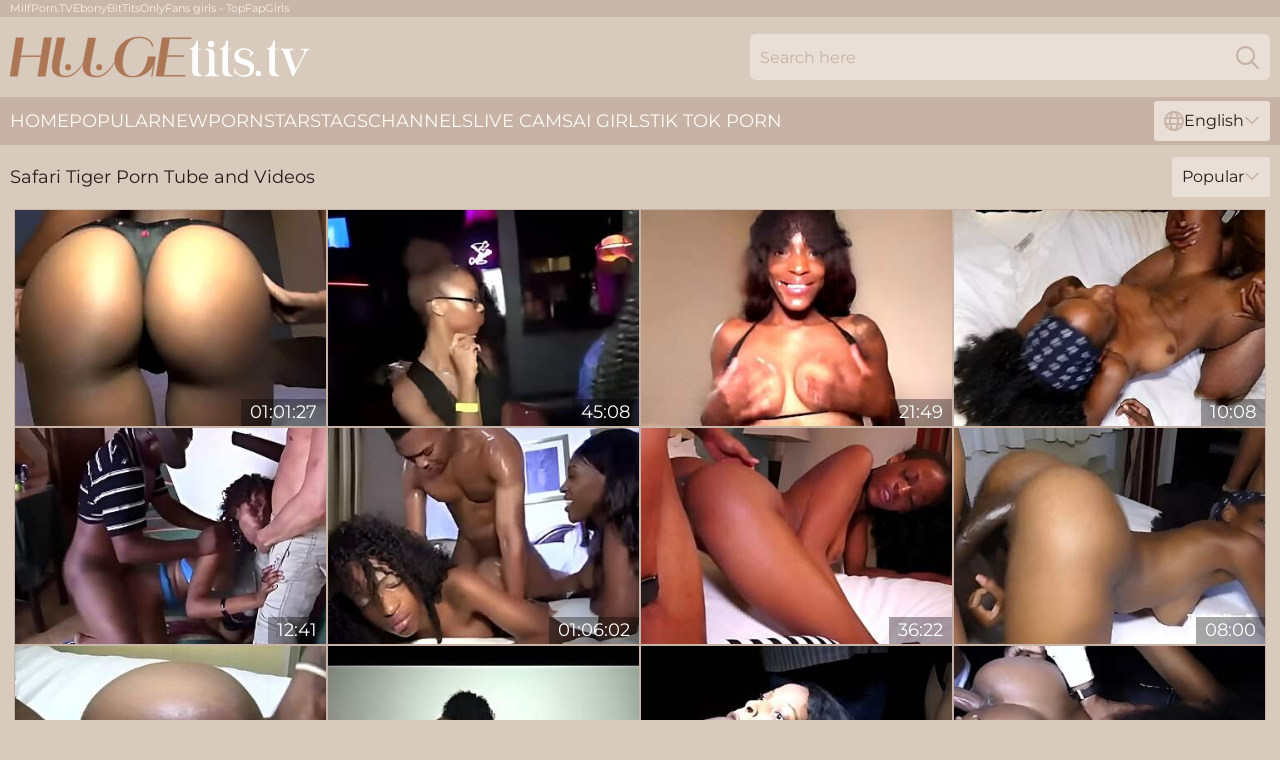

--- FILE ---
content_type: text/html; charset=utf-8
request_url: https://www.hugetits.tv/pornstar/safari-tiger/
body_size: 10047
content:
<!DOCTYPE html>
<html lang="en">
<head>
    <script src="/atgiwp/obrrolzbmu.js" async></script>
    <title>Sexy Safari Tiger Porn Tube and Videos ↑ HugeTits.tv</title>
    <meta name="description" content="This web site page Safari Tiger model porn tube and videos at HugeTits.tv! There's an entire archive of great big boobs porn actress movies⬆"/>
    <link rel="canonical" href="https://www.hugetits.tv/pornstar/safari-tiger/"/>
    <meta name="referrer" content="always"/>
    <meta http-equiv="Content-Type" content="text/html; charset=UTF-8"/>
    <meta content="width=device-width, initial-scale=0.8, maximum-scale=0.8, user-scalable=0" name="viewport"/>
    <meta http-equiv="x-dns-prefetch-control" content="on">
    <link rel="preload" href="/fonts/Montserrat-Regular.woff2" as="font">
    <link rel="preload" href="/fonts/icons.woff2" as="font">
    <link rel="dns-prefetch" href="https://css.hugetits.tv">
    <link rel="icon" href="/favicon.ico" sizes="any">
    <link rel="icon" type="image/png" href="/favicon-32x32.png" sizes="32x32">
    <link rel="icon" type="image/png" href="/favicon-16x16.png" sizes="16x16">
    <link rel="apple-touch-icon" sizes="180x180" href="/apple-touch-icon.png">
    <link rel="manifest" href="/site.webmanifest">
    <meta name="theme-color" content="#d8cabc" />
    <link rel="stylesheet" type="text/css" href="/tits.css?v=1768806249"/>
    <meta name="rating" content="adult" />
    
    <link rel="alternate" hreflang="x-default" href="https://www.hugetits.tv/pornstar/safari-tiger/" />
<link rel="alternate" hreflang="en" href="https://www.hugetits.tv/pornstar/safari-tiger/" />
<link rel="alternate" hreflang="es" href="https://www.hugetits.tv/es/pornstar/safari-tiger/" />
<link rel="alternate" hreflang="de" href="https://www.hugetits.tv/de/pornstar/safari-tiger/" />
<link rel="alternate" hreflang="ru" href="https://www.hugetits.tv/ru/pornstar/safari-tiger/" />
<link rel="alternate" hreflang="nl" href="https://www.hugetits.tv/nl/pornstar/safari-tiger/" />
<link rel="alternate" hreflang="it" href="https://www.hugetits.tv/it/pornstar/safari-tiger/" />
<link rel="alternate" hreflang="fr" href="https://www.hugetits.tv/fr/pornstar/safari-tiger/" />
<link rel="alternate" hreflang="et" href="https://www.hugetits.tv/ee/pornstar/safari-tiger/" />
<link rel="alternate" hreflang="el" href="https://www.hugetits.tv/gr/pornstar/safari-tiger/" />
<link rel="alternate" hreflang="pl" href="https://www.hugetits.tv/pl/pornstar/safari-tiger/" />
<link rel="alternate" hreflang="cs" href="https://www.hugetits.tv/cz/pornstar/safari-tiger/" />
<link rel="alternate" hreflang="da" href="https://www.hugetits.tv/dk/pornstar/safari-tiger/" />
<link rel="alternate" hreflang="no" href="https://www.hugetits.tv/no/pornstar/safari-tiger/" />
<link rel="alternate" hreflang="sv" href="https://www.hugetits.tv/se/pornstar/safari-tiger/" />
<link rel="alternate" hreflang="pt" href="https://www.hugetits.tv/pt/pornstar/safari-tiger/" />
<link rel="alternate" hreflang="ja" href="https://www.hugetits.tv/jp/pornstar/safari-tiger/" />
<link rel="alternate" hreflang="zh" href="https://www.hugetits.tv/cn/pornstar/safari-tiger/" />
<link rel="alternate" hreflang="ko" href="https://www.hugetits.tv/kr/pornstar/safari-tiger/" />
<link rel="alternate" hreflang="fi" href="https://www.hugetits.tv/fi/pornstar/safari-tiger/" />

    <base target="_blank"/>
    <script>
        var cid = 'safari-tiger';
        var intid = '166345';
        var page_type = 'search';
        var r_count = '133';
        var page_lang = 'en';
    </script>
    <script type="application/ld+json">
    {
        "@context": "https://schema.org",
        "@type": "ProfilePage",
        "name": "Sexy Safari Tiger Porn Tube and Videos ↑ HugeTits.tv",
        "url": "https://www.hugetits.tv/pornstar/safari-tiger/",
        "description": "This web site page Safari Tiger model porn tube and videos at HugeTits.tv! There's an entire archive of great big boobs porn actress movies⬆",
        "mainEntity": {
            "@type": "Person",
            "name": "Safari Tiger",
            "url": "https://www.hugetits.tv/pornstar/safari-tiger/"
        }
    }
</script>
</head>
<body>
<div class="main">
    <header class="header-desk">
        <div class="s-sites">
            <ul>
                <li><a href="https://www.milfporn.tv/big-tits-milf/" target="_blank"  >MilfPorn.TV</a></li><li><a href="https://www.hotebonytube.com/ebony-big-tits/" target="_blank" rel="dofollow noopener" >EbonyBitTits</a></li><li><a href="https://www.topfapgirls.com/" target="_blank"  >OnlyFans girls - TopFapGirls</a></li>
            </ul>
        </div>
        <div class="header-wrapper">
            <div class="mob-menu-button nav-trigger" data-trigger="nav" aria-label="Navigation" role="button">
                <i class="icon icon-bars" role="img"></i>
            </div>
            <div class="logo">
                <a href="/" target="_self">
                    <img alt="Huge Tits" width="300" height="110"
                         src="/titsm.svg"/>
                </a>
            </div>
            <div class="mob-menu-button search-trigger" data-trigger="search" aria-label="Search" role="button">
                <i class="icon icon-magnifying-glass" role="img"></i>
            </div>
            <div class="search-container" data-container="search">
                <form action="/search/" target="_self" method="POST" role="search" class="search">
                    <input type="text" autocomplete="off" placeholder="Search here" aria-label="Search here" maxlength="100" id="search" class="search__text">
                    <button type="submit" aria-label="Search">
                        <i class="icon icon-magnifying-glass" role="img" aria-label="search"></i>
                    </button>
                    <span class="search-cross" aria-label="clear"><i class="icon icon-xmark-large" role="img"></i></span>
                </form>
            </div>
        </div>
    </header>
    <nav class="nav-wrapper" data-container="nav">
        <ul class="navigation">
            <li><a href="/" target="_self">Home</a></li><li><a href="/most-popular/" target="_self">Popular</a></li><li><a href="/new/" target="_self">New</a></li><li><a href="/pornstar/" target="_self">Pornstars</a></li><li><a href="/porn-tags/" target="_self">Tags</a></li><li><a href="/sites/" target="_self">Channels</a></li>
                
            <li class="s-tab"><a href="/go/cams/" target="_blank" rel="noopener nofollow">live cams</a></li>
            <li class="s-tab"><a href="/go/ai/" target="_blank" rel="noopener nofollow">AI Girls</a></li>
            <li class="s-tab"><a href="/go/tiktok/" target="_blank" rel="noopener nofollow">Tik Tok Porn</a></li>
            <li class="main-sorts-dropdown lang-switcher-container">
  <div class="lang-switcher">
    <div class="item-trigger dropdown_trigger"><i class="icon icon-globe"></i>English<i class="icon icon-chevron-down"></i></div>
    <div class="item-container dropdown_container">
      <ul>
        <li class="active"><a href="/pornstar/safari-tiger/" target="_self" data-lang="en" class="switcher-lang-item">English</a></li><li class=""><a href="/cn/pornstar/safari-tiger/" target="_self" data-lang="cn" class="switcher-lang-item">Chinese</a></li><li class=""><a href="/cz/pornstar/safari-tiger/" target="_self" data-lang="cz" class="switcher-lang-item">Czech</a></li><li class=""><a href="/dk/pornstar/safari-tiger/" target="_self" data-lang="dk" class="switcher-lang-item">Danish</a></li><li class=""><a href="/nl/pornstar/safari-tiger/" target="_self" data-lang="nl" class="switcher-lang-item">Dutch</a></li><li class=""><a href="/ee/pornstar/safari-tiger/" target="_self" data-lang="ee" class="switcher-lang-item">Estonian</a></li><li class=""><a href="/fi/pornstar/safari-tiger/" target="_self" data-lang="fi" class="switcher-lang-item">Finnish</a></li><li class=""><a href="/fr/pornstar/safari-tiger/" target="_self" data-lang="fr" class="switcher-lang-item">French</a></li><li class=""><a href="/de/pornstar/safari-tiger/" target="_self" data-lang="de" class="switcher-lang-item">German</a></li><li class=""><a href="/gr/pornstar/safari-tiger/" target="_self" data-lang="gr" class="switcher-lang-item">Greek</a></li><li class=""><a href="/it/pornstar/safari-tiger/" target="_self" data-lang="it" class="switcher-lang-item">Italian</a></li><li class=""><a href="/jp/pornstar/safari-tiger/" target="_self" data-lang="jp" class="switcher-lang-item">Japanese</a></li><li class=""><a href="/kr/pornstar/safari-tiger/" target="_self" data-lang="kr" class="switcher-lang-item">Korean</a></li><li class=""><a href="/no/pornstar/safari-tiger/" target="_self" data-lang="no" class="switcher-lang-item">Norwegian</a></li><li class=""><a href="/pl/pornstar/safari-tiger/" target="_self" data-lang="pl" class="switcher-lang-item">Polish</a></li><li class=""><a href="/pt/pornstar/safari-tiger/" target="_self" data-lang="pt" class="switcher-lang-item">Portuguese</a></li><li class=""><a href="/ru/pornstar/safari-tiger/" target="_self" data-lang="ru" class="switcher-lang-item">Russian</a></li><li class=""><a href="/es/pornstar/safari-tiger/" target="_self" data-lang="es" class="switcher-lang-item">Spanish</a></li><li class=""><a href="/se/pornstar/safari-tiger/" target="_self" data-lang="se" class="switcher-lang-item">Swedish</a></li>
      </ul>
    </div>
  </div>
</li>
        </ul>
        <div class="close-button" aria-label="close navigation" role="button">
            <i class="icon icon-xmark-large" role="img" aria-label="close"></i>
        </div>
    </nav>
    <div class="tabs-mobile">
        <ul>
            <li class="s-tab"><a href="/go/cams/" target="_blank" rel="noopener nofollow">live cams</a></li>
            <li class="s-tab"><a href="/go/ai/" target="_blank" rel="noopener nofollow">AI Girls</a></li>
            <li class="s-tab"><a href="/go/tiktok/" target="_blank" rel="noopener nofollow">Tik Tok Porn</a></li>
        </ul>
    </div>
    <div class="title-section has-sorts">
        <div>
            <h1>Safari Tiger Porn Tube and Videos</h1>
            <div class="main-sorts-dropdown">
                <div class="item-trigger dropdown_trigger">Popular<i class="icon icon-chevron-down"></i></div>
                <div class="item-container dropdown_container">
                    <ul>
                        <li class="active"><a href="/pornstar/safari-tiger/" target="_self">Popular</a></li>
                        <li class=""><a href="/pornstar/safari-tiger/latest/" target="_self">Newest</a></li>
                        <li class="#SORTS_LONGEST_ACTIVE#"><a href="/pornstar/safari-tiger/longest/" target="_self">Longest</a></li>
                    </ul>
                </div>
            </div>
        </div>
    </div>
    <div class="not-found-message hidden">
        
    </div>
    
    <div class="flower">
        <div class="sandra" id="donna">
            <div class="leila" data-leopoldina="17661550"><a href="https://www.tubeporn.tv/videos/17661550-which-is-better-nelli-tiger-or-safari-tiger.html"   target="_self" ><img class="lisa" data-src="https://cdn.hugetits.tv/1/1692/17661550/1_460.jpg" width="300" height="250" /></a><div class="corina">01:01:27</div></div><div class="leila" data-leopoldina="21553306"><a href="https://www.hdporno.tv/videos/21553306-ratchet-party-sex.html"   target="_self" ><img class="lisa" data-src="https://cdn.hugetits.tv/1/2006/21553306/1_460.jpg" width="300" height="250" /></a><div class="corina">45:08</div></div><div class="leila" data-leopoldina="96563787"><a href="https://www.prettyporn.com/videos/chocolate_bunny_3_KbXmfh.html"   target="_self" ><img class="lisa" data-src="https://cdn.hugetits.tv/1/1705/96563787/1_460.jpg" width="300" height="250" /></a><div class="corina">21:49</div></div><div class="leila" data-leopoldina="63534122"><a href="/videos/63534122-full-vid-safari-tiger-fucked-by-bbc-french-boy-suga-slim.html"   target="_self" ><img class="lisa" data-src="https://cdn.hugetits.tv/3189/022/63534122/1_460.jpg" width="300" height="250" /></a><div class="corina">10:08</div></div><div class="leila" data-leopoldina="53992928"><a href="https://www.hotpornvideos.tv/videos/threesome_safari_sex_orgy_6g7gyj.html"   target="_self" ><img class="lisa" data-src="https://cdn.hugetits.tv/1/1609/53992928/1_460.jpg" width="300" height="250" /></a><div class="corina">12:41</div></div><div class="leila" data-leopoldina="34322653"><a href="https://www.hdnakedgirls.com/videos/34322653-real-tiger-ssiters.html"   target="_self" ><img class="lisa" data-src="https://cdn.hugetits.tv/1/2351/34322653/1_460.jpg" width="300" height="250" /></a><div class="corina">01:06:02</div></div><div class="leila" data-leopoldina="65916316"><a href="https://www.prettyporn.com/videos/elle_aussi_adore_MBr1rAy.html"   target="_self" ><img class="lisa" data-src="https://cdn.hugetits.tv/1/1698/65916316/1_460.jpg" width="300" height="250" /></a><div class="corina">36:22</div></div><div class="leila" data-leopoldina="36152299"><a href="/videos/36152299-safari-tiger-fucked-by-bbc-french-boy-suga-slim.html"   target="_self" ><img class="lisa" data-src="https://cdn.hugetits.tv/105/001/36152299/1_460.jpg" width="300" height="250" /></a><div class="corina">08:00</div></div><div class="leila" data-leopoldina="15295580"><a href="https://www.blackmilftube.com/videos/15295580-slim-thick-safari-tiger-fucked-hard-for-valentine.html"   target="_self" ><img class="lisa" data-src="https://cdn.hugetits.tv/1/1905/15295580/1_460.jpg" width="300" height="250" /></a><div class="corina">10:04</div></div><div class="leila" data-leopoldina="23449547"><a href="https://www.tubeporn.tv/videos/23449547-safarritiger-dick-teasing.html"   target="_self" ><img class="lisa" data-src="https://cdn.hugetits.tv/1/2072/23449547/1_460.jpg" width="300" height="250" /></a><div class="corina">12:21</div></div><div class="leila" data-leopoldina="28726872"><a href="https://www.hardcorepost.com/videos/28726872-phatt-ass-htown-5-nelli-safarri-tiger-kimberly-buggati-shel.html"   target="_self" ><img class="lisa" data-src="https://cdn.hugetits.tv/1/2216/28726872/1_460.jpg" width="300" height="250" /></a><div class="corina">06:31</div></div><div class="leila" data-leopoldina="71935362"><a href="https://www.hotsex.tv/videos/71935362-the-houston-freaky-5-nelli-safarri-tiger-kimberly-buggati-sheli.html"   target="_self" ><img class="lisa" data-src="https://cdn.hugetits.tv/1/1630/71935362/1_460.jpg" width="300" height="250" /></a><div class="corina">20:42</div></div><div class="leila" data-leopoldina="94537975"><a href="/videos/94537975-they-fucking-in-the-club-exclusive-safari-tiger-phoenoisseur.html"   target="_self" ><img class="lisa" data-src="https://cdn.hugetits.tv/12/138/94537975/1_460.jpg" width="300" height="250" /></a><div class="corina">06:04</div></div><div class="leila" data-leopoldina="34609623"><a href="/videos/34609623-ebony-safari-tiger-swallows-spits-suga-slim-n-french-boy.html"   target="_self" ><img class="lisa" data-src="https://cdn.hugetits.tv/12/081/34609623/1_460.jpg" width="300" height="250" /></a><div class="corina">07:49</div></div><div class="leila" data-leopoldina="17299424"><a href="/videos/17299424-ebony-safari-tiger-swallows-spits-suga-slim-n-french-boy-p2.html"   target="_self" ><img class="lisa" data-src="https://cdn.hugetits.tv/58/260/17299424/1_460.jpg" width="300" height="250" /></a><div class="corina">06:26</div></div><div class="leila" data-leopoldina="18024373"><a href="/videos/18024373-safari-tiger-fucked-by-bbc-nut-session.html"   target="_self" ><img class="lisa" data-src="https://cdn.hugetits.tv/19/036/18024373/1_460.jpg" width="300" height="250" /></a><div class="corina">06:06</div></div><div class="leila" data-leopoldina="49043025"><a href="/videos/49043025-safari-tiger-superhead-dep-throat-queen-slober-freak.html"   target="_self" ><img class="lisa" data-src="https://cdn.hugetits.tv/58/157/49043025/1_460.jpg" width="300" height="250" /></a><div class="corina">06:06</div></div><div class="leila" data-leopoldina="99610377"><a href="/videos/99610377-safari-tiger-tight-pussying-ass-booty-fucked.html"   target="_self" ><img class="lisa" data-src="https://cdn.hugetits.tv/12/081/99610377/1_460.jpg" width="300" height="250" /></a><div class="corina">09:39</div></div><div class="leila" data-leopoldina="40506718"><a href="/videos/40506718-nelli-tiger-ebony-anal.html"   target="_self" ><img class="lisa" data-src="https://cdn.hugetits.tv/12/214/40506718/1_460.jpg" width="300" height="250" /></a><div class="corina">01:34:44</div></div><div class="leila" data-leopoldina="21572228"><a href="https://www.latestpornvideos.com/videos/2_ebonys_taking_a_bbc_Zk31I.html"   target="_self" ><img class="lisa" data-src="https://cdn.hugetits.tv/1/2007/21572228/1_460.jpg" width="300" height="250" /></a><div class="corina">01:06:02</div></div><div class="leila" data-leopoldina="85421898"><a href="https://www.jennymovies.com/videos/85421898-monster-boob-african-fetish-milf-gets-big-cock-fucked.html"   target="_self" ><img class="lisa" data-src="https://cdn.hugetits.tv/1/119/85421898/1_460.jpg" width="300" height="250" /></a><div class="corina">12:19</div></div><div class="leila" data-leopoldina="45301123"><a href="/videos/45301123-safari-tiger-bbc-anal.html"   target="_self" ><img class="lisa" data-src="https://cdn.hugetits.tv/80/072/45301123/1_460.jpg" width="300" height="250" /></a><div class="corina">36:22</div></div><div class="leila" data-leopoldina="73971119"><a href="https://www.hotpornfilms.com/videos/73971119-safari-tiger-get-anal.html"   target="_self" ><img class="lisa" data-src="https://cdn.hugetits.tv/1/1692/73971119/1_460.jpg" width="300" height="250" /></a><div class="corina">36:10</div></div><div class="leila" data-leopoldina="87279301"><a href="https://www.hdporno.tv/videos/87279301-chocolate-bunniestrailer.html"   target="_self" ><img class="lisa" data-src="https://cdn.hugetits.tv/1/115/87279301/1_460.jpg" width="300" height="250" /></a><div class="corina">06:00</div></div><div class="leila" data-leopoldina="74738291"><a href="/videos/74738291-hot-sexy-thick-booty-safari-tiger-gangby-quicky-mart.html"   target="_self" ><img class="lisa" data-src="https://cdn.hugetits.tv/32/032/74738291/1_460.jpg" width="300" height="250" /></a><div class="corina">06:06</div></div><div class="leila" data-leopoldina="61458674"><a href="/videos/61458674-safari-tiger-perfect-ebony-anal-sex.html"   target="_self" ><img class="lisa" data-src="https://cdn.hugetits.tv/12/067/61458674/1_460.jpg" width="300" height="250" /></a><div class="corina">35:57</div></div><div class="leila" data-leopoldina="85623630"><a href="/videos/85623630-prone-bone-safarri-tiger-and-safari-tiger.html"   target="_self" ><img class="lisa" data-src="https://cdn.hugetits.tv/80/067/85623630/1_460.jpg" width="300" height="250" /></a><div class="corina">18:04</div></div><div class="leila" data-leopoldina="66483981"><a href="https://www.hdnakedgirls.com/videos/66483981-submissive-africa-teen-gets-fucked-by-horny-german.html"   target="_self" ><img class="lisa" data-src="https://cdn.hugetits.tv/1/1831/66483981/1_460.jpg" width="300" height="250" /></a><div class="corina">04:53</div></div><div class="leila" data-leopoldina="30294890"><a href="https://www.hotsex.tv/videos/30294890-big-ass-black-babe-in-fucked-amateur-casting-by-big-white-cock.html"   target="_self" ><img class="lisa" data-src="https://cdn.hugetits.tv/1/2256/30294890/1_460.jpg" width="300" height="250" /></a><div class="corina">10:31</div></div><div class="leila" data-leopoldina="22296765"><a href="https://www.ebonymgp.com/videos/22296765-sexy-black-lesbian-in-threesome-ebony-anal-teen-video.html"   target="_self" ><img class="lisa" data-src="https://cdn.hugetits.tv/1/2033/22296765/1_460.jpg" width="300" height="250" /></a><div class="corina">06:04</div></div><div class="leila" data-leopoldina="45815711"><a href="https://www.freefuckvids.com/videos/45815711-saffari-tiger-know-how-to-swallow-dick-in-her-mouth-n-pussy.html"   target="_self" ><img class="lisa" data-src="https://cdn.hugetits.tv/1/151/45815711/1_460.jpg" width="300" height="250" /></a><div class="corina">06:20</div></div><div class="leila" data-leopoldina="45485020"><a href="/videos/45485020-safari-tiger-taking-bbc-threesome.html"   target="_self" ><img class="lisa" data-src="https://cdn.hugetits.tv/12/109/45485020/1_460.jpg" width="300" height="250" /></a><div class="corina">06:00</div></div><div class="leila" data-leopoldina="62130028"><a href="/videos/62130028-safari-tiger-tight-pussy-banging-ass-booty-fucked.html"   target="_self" ><img class="lisa" data-src="https://cdn.hugetits.tv/12/317/62130028/1_460.jpg" width="300" height="250" /></a><div class="corina">09:39</div></div><div class="leila" data-leopoldina="21885430"><a href="https://www.foxytubes.com/videos/21885430-the-houston-freaky-5-nelli-safarri-tiger-kimberly-buggati-sheli-ice.html"   target="_self" ><img class="lisa" data-src="https://cdn.hugetits.tv/1/2019/21885430/1_460.jpg" width="300" height="250" /></a><div class="corina">20:42</div></div><div class="leila" data-leopoldina="52227355"><a href="https://www.hotgirl.tv/videos/52227355-houstons-finest-sheli-kimberly-buggati-nelli-n-safarri-tiger.html"   target="_self" ><img class="lisa" data-src="https://cdn.hugetits.tv/1/1602/52227355/1_460.jpg" width="300" height="250" /></a><div class="corina">06:17</div></div><div class="leila" data-leopoldina="16850988"><a href="https://www.jennymovies.com/videos/16850988-she-loves-the-camera.html"   target="_self" ><img class="lisa" data-src="https://cdn.hugetits.tv/1/1919/16850988/1_460.jpg" width="300" height="250" /></a><div class="corina">26:17</div></div><div class="leila" data-leopoldina="38426927"><a href="https://www.prettyporn.com/videos/hot_african_safari_sex_orgy_5k73mIi.html"   target="_self" ><img class="lisa" data-src="https://cdn.hugetits.tv/1/2447/38426927/1_460.jpg" width="300" height="250" /></a><div class="corina">12:39</div></div><div class="leila" data-leopoldina="21517049"><a href="https://www.hotpornvideos.tv/videos/african_gf_pounding_wild_my_black_babes_ass_at_safari_camper_van_SKW1.html"   target="_self" ><img class="lisa" data-src="https://cdn.hugetits.tv/1/2005/21517049/1_460.jpg" width="300" height="250" /></a><div class="corina">10:18</div></div><div class="leila" data-leopoldina="60030874"><a href="https://www.prettyporn.com/videos/houstons_finest_chocolate_safari_takin_huge_bbc_trojan_man_uHqjLOm.html"   target="_self" ><img class="lisa" data-src="https://cdn.hugetits.tv/1/1852/60030874/1_460.jpg" width="300" height="250" /></a><div class="corina">06:04</div></div><div class="leila" data-leopoldina="12784128"><a href="/videos/12784128-safari-tiger-fucked-by-bbc-suga-slim-french-boy.html"   target="_self" ><img class="lisa" data-src="https://cdn.hugetits.tv/32/032/12784128/1_460.jpg" width="300" height="250" /></a><div class="corina">03:40</div></div><div class="leila" data-leopoldina="55350865"><a href="/videos/55350865-petite-sexy-thick-booty-safari-tiger-gangbang.html"   target="_self" ><img class="lisa" data-src="https://cdn.hugetits.tv/12/081/55350865/1_460.jpg" width="300" height="250" /></a><div class="corina">06:01</div></div><div class="leila" data-leopoldina="58034893"><a href="https://www.hdporno.tv/videos/58034893-so-eager-to-get-some-dick.html"   target="_self" ><img class="lisa" data-src="https://cdn.hugetits.tv/1/1791/58034893/1_460.jpg" width="300" height="250" /></a><div class="corina">11:15</div></div><div class="leila" data-leopoldina="38902775"><a href="https://www.hotsex.tv/videos/38902775-my-young-stepsister-show-me-her-pussy-and-i-cum-inside-herperiod-katty.html"   target="_self" ><img class="lisa" data-src="https://cdn.hugetits.tv/1/2460/38902775/1_460.jpg" width="300" height="250" /></a><div class="corina">12:13</div></div><div class="leila" data-leopoldina="94058451"><a href="https://www.pornvideos.tv/play/tiger_3_some_in_vegas_2018_XN6WW.html"   target="_self" ><img class="lisa" data-src="https://cdn.hugetits.tv/1/1709/94058451/1_460.jpg" width="300" height="250" /></a><div class="corina">40:10</div></div><div class="leila" data-leopoldina="23449797"><a href="https://www.ebonytube.tv/videos/23449797-two-lesbian-chicks-lparelizabeth-mitcheles-and-nelli-tigerrpar-link-up.html"   target="_self" ><img class="lisa" data-src="https://cdn.hugetits.tv/1/2072/23449797/1_460.jpg" width="300" height="250" /></a><div class="corina">11:21</div></div><div class="leila" data-leopoldina="12995202"><a href="https://www.hotporntubes.com/videos/12995202-black-hotties-tight-booty-hole-splits-wide-for-white-cock-africangf.html"   target="_self" ><img class="lisa" data-src="https://cdn.hugetits.tv/1/1881/12995202/1_460.jpg" width="300" height="250" /></a><div class="corina">10:13</div></div><div class="leila" data-leopoldina="23449030"><a href="https://www.hotpornvideos.tv/videos/petite_chocolate_safarri_tiger_banging_booty_bbc_scMQ.html"   target="_self" ><img class="lisa" data-src="https://cdn.hugetits.tv/1/2072/23449030/1_460.jpg" width="300" height="250" /></a><div class="corina">06:20</div></div><div class="leila" data-leopoldina="94275034"><a href="https://www.hotgirl.tv/videos/94275034-rough-african-interracial-party-orgy.html"   target="_self" ><img class="lisa" data-src="https://cdn.hugetits.tv/1/1680/94275034/1_460.jpg" width="300" height="250" /></a><div class="corina">12:28</div></div><div class="leila" data-leopoldina="50132474"><a href="/videos/50132474-phat-booty-threesome-freaknick-fucking-with-safari-tiger.html"   target="_self" ><img class="lisa" data-src="https://cdn.hugetits.tv/101/016/50132474/1_460.jpg" width="300" height="250" /></a><div class="corina">06:08</div></div><div class="leila" data-leopoldina="29994251"><a href="https://www.hotsex.tv/videos/29994251-doing-anal-with-her-husbands-friend.html"   target="_self" ><img class="lisa" data-src="https://cdn.hugetits.tv/1/2248/29994251/1_460.jpg" width="300" height="250" /></a><div class="corina">07:57</div></div><div class="leila" data-leopoldina="53046072"><a href="https://www.hotgirl.tv/videos/53046072-african-safari-sex-orgy.html"   target="_self" ><img class="lisa" data-src="https://cdn.hugetits.tv/1/1463/53046072/1_460.jpg" width="300" height="250" /></a><div class="corina">12:51</div></div><div class="leila" data-leopoldina="56117428"><a href="https://www.hdnakedgirls.com/videos/56117428-sexy-creo-butch-dike-phoenoisseur-fucks-nelli-tigers-n-safarri-tiger.html"   target="_self" ><img class="lisa" data-src="https://cdn.hugetits.tv/1/1602/56117428/1_460.jpg" width="300" height="250" /></a><div class="corina">06:16</div></div><div class="leila" data-leopoldina="24929444"><a href="https://www.hdnakedgirls.com/videos/24929444-petite-chocolate-safari-fucked-by-bbc.html"   target="_self" ><img class="lisa" data-src="https://cdn.hugetits.tv/1/2114/24929444/1_460.jpg" width="300" height="250" /></a><div class="corina">05:59</div></div><div class="leila" data-leopoldina="11579864"><a href="https://www.prettyporn.com/videos/my_naughty_black_girlfriend_surprised_my_fat_cock_with_anal_ezsU1.html"   target="_self" ><img class="lisa" data-src="https://cdn.hugetits.tv/1/1748/11579864/1_460.jpg" width="300" height="250" /></a><div class="corina">11:56</div></div><div class="leila" data-leopoldina="41338250"><a href="/videos/41338250-african-interracial-party-orgy.html"   target="_self" ><img class="lisa" data-src="https://cdn.hugetits.tv/6/235/41338250/1_460.jpg" width="300" height="250" /></a><div class="corina">06:56</div></div><div class="leila" data-leopoldina="22296292"><a href="https://www.latestpornvideos.com/videos/chubby_african_babes_first_threesome_orgy_MTZKaJ0.html"   target="_self" ><img class="lisa" data-src="https://cdn.hugetits.tv/1/2032/22296292/1_460.jpg" width="300" height="250" /></a><div class="corina">12:39</div></div><div class="leila" data-leopoldina="24561079"><a href="https://www.hotgirl.tv/videos/24561079-too-wild-safarri-tiger-getting-fucked-in-da-club-bbc-jimmyd.html"   target="_self" ><img class="lisa" data-src="https://cdn.hugetits.tv/1/2103/24561079/1_460.jpg" width="300" height="250" /></a><div class="corina">06:15</div></div><div class="leila" data-leopoldina="84486045"><a href="/videos/84486045-safari-tiger-superhead-dep-throat-queen-slober-freak.html"   target="_self" ><img class="lisa" data-src="https://cdn.hugetits.tv/12/081/84486045/1_460.jpg" width="300" height="250" /></a><div class="corina">05:34</div></div><div class="leila" data-leopoldina="13746206"><a href="/videos/13746206-culioneros-the-best-amateur-outdoor-fucks-compilation.html"   target="_self" ><img class="lisa" data-src="https://cdn.hugetits.tv/6/277/13746206/1_460.jpg" width="300" height="250" /></a><div class="corina">12:45</div></div><div class="leila" data-leopoldina="36896135"><a href="https://www.hotsex.tv/videos/36896135-my-cute-black-african-girlfriend-teasing-me-into-fucking-her.html"   target="_self" ><img class="lisa" data-src="https://cdn.hugetits.tv/1/1655/36896135/1_460.jpg" width="300" height="250" /></a><div class="corina">11:50</div></div><div class="leila" data-leopoldina="15296538"><a href="/videos/15296538-safari-tiger-fucked-texas-suga-slim-boy.html"   target="_self" ><img class="lisa" data-src="https://cdn.hugetits.tv/19/035/15296538/1_460.jpg" width="300" height="250" /></a><div class="corina">06:06</div></div><div class="leila" data-leopoldina="38901961"><a href="https://www.hdporn.tv/videos/38901961-african-girlfriend-turns-wild-at-safari-begging-me-to-ride-her-raw.html"   target="_self" ><img class="lisa" data-src="https://cdn.hugetits.tv/1/2460/38901961/1_460.jpg" width="300" height="250" /></a><div class="corina">06:11</div></div><div class="leila" data-leopoldina="41909916"><a href="/videos/41909916-amateur-video-with-appealing-queen-from-safari-sex.html"   target="_self" ><img class="lisa" data-src="https://cdn.hugetits.tv/66/053/41909916/1_460.jpg" width="300" height="250" /></a><div class="corina">12:59</div></div><div class="leila" data-leopoldina="37948028"><a href="https://www.hdnakedgirls.com/videos/37948028-safaris-2000-live.html"   target="_self" ><img class="lisa" data-src="https://cdn.hugetits.tv/1/2435/37948028/1_460.jpg" width="300" height="250" /></a><div class="corina">02:14:43</div></div><div class="leila" data-leopoldina="88839889"><a href="https://www.hotsex.tv/videos/88839889-18safari6317africanbucksafrikanischezuchtstutenvol33editass5.html"   target="_self" ><img class="lisa" data-src="https://cdn.hugetits.tv/1/1757/88839889/1_460.jpg" width="300" height="250" /></a><div class="corina">06:16</div></div><div class="leila" data-leopoldina="48110722"><a href="https://www.sexyporn.tv/videos/48110722-my-stepsister-wants-your-cockcomma-milf-on-summer-vacation-gets-touched-and-fucked.html"   target="_self" ><img class="lisa" data-src="https://cdn.hugetits.tv/1/1602/48110722/1_460.jpg" width="300" height="250" /></a><div class="corina">07:00</div></div><div class="leila" data-leopoldina="81668666"><a href="https://www.sexyporn.tv/videos/81668666-pussy-eater-phoenoisseur-luvs-nelli-tigers-pussy-meal.html"   target="_self" ><img class="lisa" data-src="https://cdn.hugetits.tv/1/1590/81668666/1_460.jpg" width="300" height="250" /></a><div class="corina">06:03</div></div><div class="leila" data-leopoldina="52906245"><a href="https://www.tubeporn.tv/videos/52906245-tigerr-benson-is-a-sexy-asian-with-huge-tits-and-a-fat-ass.html"   target="_self" ><img class="lisa" data-src="https://cdn.hugetits.tv/1/1407/52906245/1_460.jpg" width="300" height="250" /></a><div class="corina">12:00</div></div><div class="leila" data-leopoldina="53089036"><a href="https://www.bubblebutt.tv/videos/wild-african-sex-party-orgy-6Hu9K9.html"   target="_self" ><img class="lisa" data-src="https://cdn.hugetits.tv/1/1480/53089036/1_460.jpg" width="300" height="250" /></a><div class="corina">12:24</div></div><div class="leila" data-leopoldina="25427981"><a href="https://www.hdnakedgirls.com/videos/25427981-beautiful-perfect-real-african-hot-girlfriend-begs-white-boyfriend-to-fill.html"   target="_self" ><img class="lisa" data-src="https://cdn.hugetits.tv/1/2126/25427981/1_460.jpg" width="300" height="250" /></a><div class="corina">11:24</div></div><div class="leila" data-leopoldina="35623974"><a href="https://www.hdporn.tv/videos/35623974-big-butt-black-babe-got-fucked-in-the-nature-during-kinky-safari-session.html"   target="_self" ><img class="lisa" data-src="https://cdn.hugetits.tv/1/2377/35623974/1_460.jpg" width="300" height="250" /></a><div class="corina">06:00</div></div><div class="leila" data-leopoldina="27686066"><a href="https://www.sexyporn.tv/videos/27686066-rough-african-safari-jeep-backseat-sex.html"   target="_self" ><img class="lisa" data-src="https://cdn.hugetits.tv/1/2189/27686066/1_460.jpg" width="300" height="250" /></a><div class="corina">12:57</div></div><div class="leila" data-leopoldina="27055273"><a href="https://www.hdnakedgirls.com/videos/27055273-ahanu-reed-shows-bae-brattty-a-good-time-at-a-drive-thru-safari.html"   target="_self" ><img class="lisa" data-src="https://cdn.hugetits.tv/1/2171/27055273/1_460.jpg" width="300" height="250" /></a><div class="corina">05:17</div></div><div class="leila" data-leopoldina="15307412"><a href="/videos/15307412-princess-tiger-lily-preview.html"   target="_self" ><img class="lisa" data-src="https://cdn.hugetits.tv/6/340/15307412/1_460.jpg" width="300" height="250" /></a><div class="corina">03:19</div></div><div class="leila" data-leopoldina="89529163"><a href="https://www.pornvideos.tv/play/incredible_perfect_body_ebony_girlfriend_begs_sugardaddy_to_cum_on_her_ijPW9.html"   target="_self" ><img class="lisa" data-src="https://cdn.hugetits.tv/1/1713/89529163/1_460.jpg" width="300" height="250" /></a><div class="corina">11:47</div></div><div class="leila" data-leopoldina="22233537"><a href="https://www.hotsex.tv/videos/22233537-beautiful-black-girlfriend-reaches-pussy-smashed-travelling-across-african-wilderness.html"   target="_self" ><img class="lisa" data-src="https://cdn.hugetits.tv/1/1596/22233537/1_460.jpg" width="300" height="250" /></a><div class="corina">11:53</div></div><div class="leila" data-leopoldina="38427187"><a href="https://www.hotporntubes.com/videos/38427187-wild-threesome-african-safari-orgy.html"   target="_self" ><img class="lisa" data-src="https://cdn.hugetits.tv/1/2447/38427187/1_460.jpg" width="300" height="250" /></a><div class="corina">12:35</div></div><div class="leila" data-leopoldina="38428708"><a href="https://www.latestpornvideos.com/videos/amazing_ebony_african_native_gets_horny_mid_safari_and_begs_for_interr_crfrWp.html"   target="_self" ><img class="lisa" data-src="https://cdn.hugetits.tv/1/2447/38428708/1_460.jpg" width="300" height="250" /></a><div class="corina">10:27</div></div><div class="leila" data-leopoldina="38428338"><a href="https://www.pornvideos.tv/play/extreme_safari_sex_fetish_orgy_Iwf3IF.html"   target="_self" ><img class="lisa" data-src="https://cdn.hugetits.tv/1/2447/38428338/1_460.jpg" width="300" height="250" /></a><div class="corina">12:42</div></div><div class="leila" data-leopoldina="24561939"><a href="https://www.hotporntubes.com/videos/24561939-safari-tiger-fucked-by-bbc-suga-slim-french-boy.html"   target="_self" ><img class="lisa" data-src="https://cdn.hugetits.tv/1/2103/24561939/1_460.jpg" width="300" height="250" /></a><div class="corina">03:40</div></div><div class="leila" data-leopoldina="37947780"><a href="https://www.jennymovies.com/videos/37947780-safari-with-black-african-teen-got-her-horny-for-a-big-white-cock.html"   target="_self" ><img class="lisa" data-src="https://cdn.hugetits.tv/1/2435/37947780/1_460.jpg" width="300" height="250" /></a><div class="corina">07:01</div></div><div class="leila" data-leopoldina="36960253"><a href="https://www.hotgirl.tv/videos/36960253-african-hot-babe-rides-my-trunk-moaning-wild-at-safari-camper.html"   target="_self" ><img class="lisa" data-src="https://cdn.hugetits.tv/1/2410/36960253/1_460.jpg" width="300" height="250" /></a><div class="corina">06:01</div></div><div class="leila" data-leopoldina="25370631"><a href="/videos/25370631-perky-big-tits-milf-transforms-into-tiger-in-rough-threesome-immoral.html"   target="_self" ><img class="lisa" data-src="https://cdn.hugetits.tv/6/219/25370631/1_460.jpg" width="300" height="250" /></a><div class="corina">12:53</div></div><div class="leila" data-leopoldina="43938546"><a href="https://www.hotpornvideos.tv/videos/hot_naughty_black_beauty_sucks_my_hard_fat_cock_for_lunch_sP1SP3.html"   target="_self" ><img class="lisa" data-src="https://cdn.hugetits.tv/1/2555/43938546/1_460.jpg" width="300" height="250" /></a><div class="corina">10:32</div></div><div class="leila" data-leopoldina="40445216"><a href="/videos/40445216-smashing-milf-loudly-begs-stepson-to-fuck-her-harder.html"   target="_self" ><img class="lisa" data-src="https://cdn.hugetits.tv/42/023/40445216/1_460.jpg" width="300" height="250" /></a><div class="corina">07:58</div></div><div class="leila" data-leopoldina="47034850"><a href="https://www.hdnakedgirls.com/videos/47034850-blackfirst-rough-car-sex.html"   target="_self" ><img class="lisa" data-src="https://cdn.hugetits.tv/1/2626/47034850/1_460.jpg" width="300" height="250" /></a><div class="corina">12:22</div></div><div class="leila" data-leopoldina="99641923"><a href="https://www.hdblackporn.com/videos/99641923-my-wild-black-girlfriend-van-life-african-safari-outdoor-romantic-sex.html"   target="_self" ><img class="lisa" data-src="https://cdn.hugetits.tv/1/1584/99641923/1_460.jpg" width="300" height="250" /></a><div class="corina">07:01</div></div><div class="leila" data-leopoldina="36727994"><a href="https://www.hdnakedgirls.com/videos/36727994-exotic-safari-date-with-gorgeous-ebony-girlfriend-makes-her-go-tribal-for.html"   target="_self" ><img class="lisa" data-src="https://cdn.hugetits.tv/1/2404/36727994/1_460.jpg" width="300" height="250" /></a><div class="corina">07:01</div></div><div class="leila" data-leopoldina="30621502"><a href="https://www.sexyporn.tv/videos/30621502-tigresa-vadia-fazendo-dp.html"   target="_self" ><img class="lisa" data-src="https://cdn.hugetits.tv/1/2264/30621502/1_460.jpg" width="300" height="250" /></a><div class="corina">05:36</div></div><div class="leila" data-leopoldina="11428205"><a href="/videos/11428205-pinkie.html"   target="_self" ><img class="lisa" data-src="https://cdn.hugetits.tv/6/076/11428205/1_460.jpg" width="300" height="250" /></a><div class="corina">04:48</div></div><div class="leila" data-leopoldina="23449072"><a href="https://www.jennymovies.com/videos/23449072-africangf-natural-black-beauty-bangs-her-man-in-a-campervan.html"   target="_self" ><img class="lisa" data-src="https://cdn.hugetits.tv/1/2072/23449072/1_460.jpg" width="300" height="250" /></a><div class="corina">10:48</div></div><div class="leila" data-leopoldina="47706562"><a href="https://www.hotgirl.tv/videos/47706562-wild-african-safari-sex-orgy.html"   target="_self" ><img class="lisa" data-src="https://cdn.hugetits.tv/1/2643/47706562/1_460.jpg" width="300" height="250" /></a><div class="corina">11:55</div></div><div class="leila" data-leopoldina="16458330"><a href="https://www.hdporn.tv/videos/16458330-black-first-rough-car-sex.html"   target="_self" ><img class="lisa" data-src="https://cdn.hugetits.tv/1/1917/16458330/1_460.jpg" width="300" height="250" /></a><div class="corina">12:22</div></div><div class="leila" data-leopoldina="15308008"><a href="/videos/15308008-tiger-girl-gives-a-poor-guy-a-handjob-and-makes-him-cum.html"   target="_self" ><img class="lisa" data-src="https://cdn.hugetits.tv/6/340/15308008/1_460.jpg" width="300" height="250" /></a><div class="corina">09:53</div></div><div class="leila" data-leopoldina="40095334"><a href="/videos/40095334-freckled-gild-wants-this-young-mans-dick-in-each-of-her-tight-holes.html"   target="_self" ><img class="lisa" data-src="https://cdn.hugetits.tv/41/028/40095334/1_460.jpg" width="300" height="250" /></a><div class="corina">11:56</div></div><div class="leila" data-leopoldina="40790040"><a href="/videos/40790040-asian-with-huge-tits-tries-young-stepsons-dick-in-surreal-positions.html"   target="_self" ><img class="lisa" data-src="https://cdn.hugetits.tv/38/007/40790040/1_460.jpg" width="300" height="250" /></a><div class="corina">07:58</div></div><div class="leila" data-leopoldina="40095607"><a href="/videos/40095607-tiger-full-video.html"   target="_self" ><img class="lisa" data-src="https://cdn.hugetits.tv/12/211/40095607/1_460.jpg" width="300" height="250" /></a><div class="corina">25:13</div></div><div class="leila" data-leopoldina="39662179"><a href="/videos/39662179-stepson-gives-mommy-the-dick-she-needs-to-reach-insane-orgasms.html"   target="_self" ><img class="lisa" data-src="https://cdn.hugetits.tv/38/003/39662179/1_460.jpg" width="300" height="250" /></a><div class="corina">07:59</div></div><div class="leila" data-leopoldina="65818487"><a href="https://www.freefuckvids.com/videos/65818487-beautiful-black-girlfriend-will-do-anything-to-suck-my-big-cock-and.html"   target="_self" ><img class="lisa" data-src="https://cdn.hugetits.tv/1/1584/65818487/1_460.jpg" width="300" height="250" /></a><div class="corina">11:34</div></div><div class="leila" data-leopoldina="41092840"><a href="/videos/41092840-voluptuous-liliane-tiger-horny-porn-video.html"   target="_self" ><img class="lisa" data-src="https://cdn.hugetits.tv/60/110/41092840/1_460.jpg" width="300" height="250" /></a><div class="corina">25:25</div></div><div class="leila" data-leopoldina="39979257"><a href="/videos/39979257-sai-tai-tiger-fucked-in-my-ass-and-in-the-mouth-scary-movie-guy-fucks-me.html"   target="_self" ><img class="lisa" data-src="https://cdn.hugetits.tv/102/017/39979257/1_460.jpg" width="300" height="250" /></a><div class="corina">07:30</div></div><div class="leila" data-leopoldina="83238278"><a href="/videos/83238278-tiger-bikini-crossdresser-fill-her-belly-button-with-her-own-cum.html"   target="_self" ><img class="lisa" data-src="https://cdn.hugetits.tv/6/290/83238278/1_460.jpg" width="300" height="250" /></a><div class="corina">08:05</div></div><div class="leila" data-leopoldina="92163577"><a href="https://www.hotpornfilms.com/videos/92163577-chubby-african-wife-big-cock-fucked.html"   target="_self" ><img class="lisa" data-src="https://cdn.hugetits.tv/1/1650/92163577/1_460.jpg" width="300" height="250" /></a><div class="corina">12:44</div></div><div class="leila" data-leopoldina="58783580"><a href="/videos/58783580-amazing-cougars-angel-dark-and-liliane-tiger-fabulous-xxx-clip.html"   target="_self" ><img class="lisa" data-src="https://cdn.hugetits.tv/61/043/58783580/1_460.jpg" width="300" height="250" /></a><div class="corina">25:04</div></div><div class="leila" data-leopoldina="29700368"><a href="https://www.sexyporn.tv/videos/29700368-houston-phat-asss-thickie-jada-dee-fuck-her-hard-suga-slim.html"   target="_self" ><img class="lisa" data-src="https://cdn.hugetits.tv/1/2241/29700368/1_460.jpg" width="300" height="250" /></a><div class="corina">06:01</div></div><div class="leila" data-leopoldina="52779839"><a href="https://www.pornvideos.tv/play/rough_african_threesome_interracial_fuck_lesson_Wz78.html"   target="_self" ><img class="lisa" data-src="https://cdn.hugetits.tv/1/1377/52779839/1_460.jpg" width="300" height="250" /></a><div class="corina">12:45</div></div><div class="leila" data-leopoldina="47033817"><a href="https://www.hdporn.tv/videos/47033817-black-pussy-fucking.html"   target="_self" ><img class="lisa" data-src="https://cdn.hugetits.tv/1/2626/47033817/1_460.jpg" width="300" height="250" /></a><div class="corina">05:07</div></div><div class="leila" data-leopoldina="46816952"><a href="https://www.hotgirl.tv/videos/46816952-african-teen-with-ebony-big-ass-enjoyed-rough-sex-during-safari-with-friend.html"   target="_self" ><img class="lisa" data-src="https://cdn.hugetits.tv/1/2620/46816952/1_460.jpg" width="300" height="250" /></a><div class="corina">06:00</div></div><div class="leila" data-leopoldina="44032919"><a href="/videos/44032919-tess-fucking-with-vigorous-energy-elisa-tiger.html"   target="_self" ><img class="lisa" data-src="https://cdn.hugetits.tv/107/184/44032919/1_460.jpg" width="300" height="250" /></a><div class="corina">06:48</div></div><div class="leila" data-leopoldina="59105546"><a href="/videos/59105546-cum-in-me-step-daddy-over-bigass-anal-hd-bus-with-erica-lauren-samantha.html"   target="_self" ><img class="lisa" data-src="https://cdn.hugetits.tv/120/012/59105546/1_460.jpg" width="300" height="250" /></a><div class="corina">05:00</div></div><div class="leila" data-leopoldina="40095873"><a href="/videos/40095873-big-ass-babe-with-big-tits-loudly-begs-for-more-during-her-asian-pov.html"   target="_self" ><img class="lisa" data-src="https://cdn.hugetits.tv/42/023/40095873/1_460.jpg" width="300" height="250" /></a><div class="corina">07:59</div></div><div class="leila" data-leopoldina="43640668"><a href="/videos/43640668-bigboobed-milf-elisa-tiger-rides-on-a-big-dick-of-a-driver.html"   target="_self" ><img class="lisa" data-src="https://cdn.hugetits.tv/65/098/43640668/1_460.jpg" width="300" height="250" /></a><div class="corina">15:00</div></div><div class="leila" data-leopoldina="60969894"><a href="https://www.hardcorepost.com/videos/60969894-culioneros-busty-asian-pornstar-tigerr-benson-fucks-alberto-blanco.html"   target="_self" ><img class="lisa" data-src="https://cdn.hugetits.tv/1/110/60969894/1_460.jpg" width="300" height="250" /></a><div class="corina">12:01</div></div><div class="leila" data-leopoldina="21526664"><a href="https://www.hotpornvideos.tv/videos/africangf_fucking_hot_black_real_estate_agent_during_house_showing_D8v9wf.html"   target="_self" ><img class="lisa" data-src="https://cdn.hugetits.tv/1/2005/21526664/1_460.jpg" width="300" height="250" /></a><div class="corina">10:22</div></div><div class="leila" data-leopoldina="56173329"><a href="https://www.pornvideos.tv/play/skinny_ebony_rough_fucked_by_german_safari_tourist_LljIlH5.html"   target="_self" ><img class="lisa" data-src="https://cdn.hugetits.tv/1/1779/56173329/1_460.jpg" width="300" height="250" /></a><div class="corina">11:45</div></div><div class="leila" data-leopoldina="62093047"><a href="/videos/62093047-stunning-nicole-doshi-enjoys-while-riding-her-friends-dick.html"   target="_self" ><img class="lisa" data-src="https://cdn.hugetits.tv/32/082/62093047/1_460.jpg" width="300" height="250" /></a><div class="corina">07:58</div></div><div class="leila" data-leopoldina="41092935"><a href="/videos/41092935-so-hot-lilianes-handjob-clip.html"   target="_self" ><img class="lisa" data-src="https://cdn.hugetits.tv/65/094/41092935/1_460.jpg" width="300" height="250" /></a><div class="corina">10:01</div></div><div class="leila" data-leopoldina="28292140"><a href="https://www.nudegirls.tv/videos/28292140-wild-african-fuck-orgy.html"   target="_self" ><img class="lisa" data-src="https://cdn.hugetits.tv/1/2205/28292140/1_460.jpg" width="300" height="250" /></a><div class="corina">12:30</div></div><div class="leila" data-leopoldina="46611497"><a href="https://www.foxytubes.com/videos/46611497-amateur-ebony-black-couple-explores-hot-wild-life-action.html"   target="_self" ><img class="lisa" data-src="https://cdn.hugetits.tv/1/2615/46611497/1_460.jpg" width="300" height="250" /></a><div class="corina">05:01</div></div><div class="leila" data-leopoldina="15296527"><a href="/videos/15296527-safari-tiger-fucked-by-bbc-gangbang-bbc-nut-session.html"   target="_self" ><img class="lisa" data-src="https://cdn.hugetits.tv/6/340/15296527/1_460.jpg" width="300" height="250" /></a><div class="corina">06:06</div></div><div class="leila" data-leopoldina="18541865"><a href="https://www.hotsex.tv/videos/18541865-africangf-ing-my-black-babe-in-safari-camper.html"   target="_self" ><img class="lisa" data-src="https://cdn.hugetits.tv/1/1932/18541865/1_460.jpg" width="300" height="250" /></a><div class="corina">10:16</div></div><div class="leila" data-leopoldina="53126557"><a href="https://www.blacktube.tv/videos/53126557-wild-outdoor-african-fuck-party.html"   target="_self" ><img class="lisa" data-src="https://cdn.hugetits.tv/1/1495/53126557/1_460.jpg" width="300" height="250" /></a><div class="corina">11:49</div></div><div class="leila" data-leopoldina="22297266"><a href="https://www.foxytubes.com/videos/22297266-young-african-teen-big-cock-fucked.html"   target="_self" ><img class="lisa" data-src="https://cdn.hugetits.tv/1/2033/22297266/1_460.jpg" width="300" height="250" /></a><div class="corina">12:34</div></div><div class="leila" data-leopoldina="32872693"><a href="https://www.freefuckvids.com/videos/32872693-africangf-traveling-wild-with-my-black-babe-giving-ass-on-the-road.html"   target="_self" ><img class="lisa" data-src="https://cdn.hugetits.tv/1/2322/32872693/1_460.jpg" width="300" height="250" /></a><div class="corina">11:10</div></div><div class="leila" data-leopoldina="61672831"><a href="/videos/61672831-smooth-fucking-in-the-car-with-kiny-driving-instructor-elisa-tiger.html"   target="_self" ><img class="lisa" data-src="https://cdn.hugetits.tv/32/082/61672831/1_460.jpg" width="300" height="250" /></a><div class="corina">06:59</div></div><div class="leila" data-leopoldina="40095715"><a href="/videos/40095715-mature-bbw-tiger-cub-talked-a-skinny-guy-into-fucking-her.html"   target="_self" ><img class="lisa" data-src="https://cdn.hugetits.tv/32/064/40095715/1_460.jpg" width="300" height="250" /></a><div class="corina">06:58</div></div><div class="leila" data-leopoldina="24928803"><a href="https://www.hornybank.com/videos/24928803-going-on-safari-with-my-hot-african-girlfriend-gets-her-horny-for-action.html"   target="_self" ><img class="lisa" data-src="https://cdn.hugetits.tv/1/2114/24928803/1_460.jpg" width="300" height="250" /></a><div class="corina">07:41</div></div><div class="leila" data-leopoldina="44758070"><a href="https://www.hdporno.tv/videos/44758070-wild-african-car-sex-in-safari-park.html"   target="_self" ><img class="lisa" data-src="https://cdn.hugetits.tv/1/1848/44758070/1_460.jpg" width="300" height="250" /></a><div class="corina">05:01</div></div><div class="leila" data-leopoldina="18289811"><a href="https://www.freefuckvids.com/videos/18289811-off-the-street-hot-ebony-african-babe-sucks-my-white-cock-back-in-the-hotel.html"   target="_self" ><img class="lisa" data-src="https://cdn.hugetits.tv/1/1602/18289811/1_460.jpg" width="300" height="250" /></a><div class="corina">10:50</div></div><div class="leila" data-leopoldina="52734403"><a href="https://www.nudegirls.tv/videos/52734403-petite-tribal-babe-bianka-blackaing-white-cock-in-the-woods.html"   target="_self" ><img class="lisa" data-src="https://cdn.hugetits.tv/1/1361/52734403/1_460.jpg" width="300" height="250" /></a><div class="corina">27:39</div></div><div class="leila" data-leopoldina="27055311"><a href="https://www.hotpornfilms.com/videos/27055311-my-beautiful-ebony-african-girlfriend-demands-a-wild-pounding-while-on.html"   target="_self" ><img class="lisa" data-src="https://cdn.hugetits.tv/1/2171/27055311/1_460.jpg" width="300" height="250" /></a><div class="corina">07:10</div></div><div class="leila" data-leopoldina="55750547"><a href="/videos/55750547-vanessa-tiger-and-doctor-have-office-intercourse.html"   target="_self" ><img class="lisa" data-src="https://cdn.hugetits.tv/112/010/55750547/1_460.jpg" width="300" height="250" /></a><div class="corina">08:00</div></div><div class="leila" data-leopoldina="99681637"><a href="/videos/99681637-afrcian-milfs-first-outdoor-bdsm-experience.html"   target="_self" ><img class="lisa" data-src="https://cdn.hugetits.tv/3192/010/99681637/1_460.jpg" width="300" height="250" /></a><div class="corina">12:46</div></div>
        </div>
        <div id="paginator">
    <ul>
        
    </ul>
</div>

        <div class="related-links">
            
        </div>
        <div class="category-list-container">
    <span>Top Porn Categories</span>
    <ul>
      <li><a href="/big-natural-tits/" target="_self" title="">Big Natural Tits</a></li><li><a href="/massive-tits/" target="_self" title="">Massive Tits</a></li><li><a href="/fat-tits/" target="_self" title="">Fat Tits</a></li><li><a href="/big-tits-mom/" target="_self" title="">Big Tits Mom</a></li><li><a href="/giant-tits/" target="_self" title="">Giant Tits</a></li><li><a href="/big-tits-nipples/" target="_self" title="">Big Tits Nipples</a></li><li><a href="/chubby-big-tits/" target="_self" title="">Chubby Big Tits</a></li><li><a href="/big-tits-homemade/" target="_self" title="">Big Tits Homemade</a></li><li><a href="/large-tits/" target="_self" title="">Large Tits</a></li><li><a href="/big-tits-teen/" target="_self" title="">Big Tits Teen</a></li><li><a href="/fake-tits/" target="_self" title="">Fake Tits</a></li><li><a href="/big-tits-orgy/" target="_self" title="">Big Tits Orgy</a></li><li><a href="/big-tits-amateur/" target="_self" title="">Big Tits Amateur</a></li><li><a href="/big-tits-wife/" target="_self" title="">Big Tits Wife</a></li><li><a href="/ebony-big-tits/" target="_self" title="">Ebony Big Tits</a></li><li><a href="/big-tits-latina/" target="_self" title="">Big Tits Latina</a></li><li><a href="/mature-big-tits/" target="_self" title="">Mature Big Tits</a></li><li><a href="/titjob/" target="_self" title="">Titjob</a></li><li><a href="/big-black-tits/" target="_self" title="">Big Black Tits</a></li><li><a href="/public-tits/" target="_self" title="">Public Tits</a></li><li><a href="/skinny-big-tits/" target="_self" title="">Skinny Big Tits</a></li><li><a href="/big-tits-blowjob/" target="_self" title="">Big Tits Blowjob</a></li><li><a href="/big-tits-big-cock/" target="_self" title="">Big Tits Big Cock</a></li><li><a href="/big-tits-babes/" target="_self" title="">Big Tits Babes</a></li><li><a href="/vintage-big-tits/" target="_self" title="">Vintage Big Tits</a></li><li><a href="/curvy-big-tits/" target="_self" title="">Curvy Big Tits</a></li><li><a href="/big-tits-lesbian/" target="_self" title="">Big Tits Lesbian</a></li><li><a href="/big-tits-stepmom/" target="_self" title="">Big Tits Stepmom</a></li><li><a href="/shemale-big-tits/" target="_self" title="">Shemale Big Tits</a></li><li><a href="/big-tits-pov/" target="_self" title="">Big Tits POV</a></li><li><a href="/pregnant-big-tits/" target="_self" title="">Pregnant Big Tits</a></li><li><a href="/big-mexican-tits/" target="_self" title="">Big Mexican Tits</a></li><li><a href="/german-big-tits/" target="_self" title="">German Big Tits</a></li><li><a href="/amazing-tits/" target="_self" title="">Amazing Tits</a></li><li><a href="/gilf-tits/" target="_self" title="">GILF Tits</a></li><li><a href="/college-tits/" target="_self" title="">College Tits</a></li><li><a href="/bbw-big-tits/" target="_self" title="">BBW Big Tits</a></li><li><a href="/big-tits-joi/" target="_self" title="">Big Tits Joi</a></li><li><a href="/big-tits-milf/" target="_self" title="">Big Tits MILF</a></li><li><a href="/big-tits-solo/" target="_self" title="">Big Tits Solo</a></li>
    </ul>
</div><div class="category-list-container">
    <span>Best Big Tits Pornstars</span>
    <ul>
      <li><a href="/pornstar/hitomi-tanaka/" target="_self" title="">Hitomi Tanaka</a></li><li><a href="/pornstar/samantha-38g/" target="_self" title="">Samantha 38G</a></li><li><a href="/pornstar/claudia-marie/" target="_self" title="">Claudia Marie</a></li><li><a href="/pornstar/codi-vore/" target="_self" title="">Codi Vore</a></li><li><a href="/pornstar/maserati-xxx/" target="_self" title="">Maserati Xxx</a></li><li><a href="/pornstar/korina-kova/" target="_self" title="">Korina Kova</a></li><li><a href="/pornstar/kayla-kleevage/" target="_self" title="">Kayla Kleevage</a></li><li><a href="/pornstar/kelly-madison/" target="_self" title="">Kelly Madison</a></li><li><a href="/pornstar/gianna-michaels/" target="_self" title="">Gianna Michaels</a></li><li><a href="/pornstar/eva-notty/" target="_self" title="">Eva Notty</a></li><li><a href="/pornstar/ava-addams/" target="_self" title="">Ava Addams</a></li><li><a href="/pornstar/amber-alena/" target="_self" title="">Amber Alena</a></li><li><a href="/pornstar/alura-jenson/" target="_self" title="">Alura Jenson</a></li><li><a href="/pornstar/sara-jay/" target="_self" title="">Sara Jay</a></li><li><a href="/pornstar/daphne-rosen/" target="_self" title="">Daphne Rosen</a></li><li><a href="/pornstar/sofia-rose/" target="_self" title="">Sofia Rose</a></li><li><a href="/pornstar/ava-devine/" target="_self" title="">Ava Devine</a></li><li><a href="/pornstar/amy-anderssen/" target="_self" title="">Amy Anderssen</a></li><li><a href="/pornstar/anastasia-lux/" target="_self" title="">Anastasia Lux</a></li><li><a href="/pornstar/danny-d/" target="_self" title="">Danny D</a></li><li><a href="/pornstar/kailani-kai/" target="_self" title="">Kailani Kai</a></li><li><a href="/pornstar/angela-white/" target="_self" title="">Angela White</a></li><li><a href="/pornstar/sybil-stallone/" target="_self" title="">Sybil Stallone</a></li><li><a href="/pornstar/krystal-swift/" target="_self" title="">Krystal Swift</a></li><li><a href="/pornstar/angel-wicky/" target="_self" title="">Angel Wicky</a></li><li><a href="/pornstar/bridgette-b/" target="_self" title="">Bridgette B</a></li><li><a href="/pornstar/carmella-bing/" target="_self" title="">Carmella Bing</a></li><li><a href="/pornstar/lovely-lilith/" target="_self" title="">Lovely Lilith</a></li><li><a href="/pornstar/danielle-derek/" target="_self" title="">Danielle Derek</a></li><li><a href="/pornstar/lisa-ann/" target="_self" title="">Lisa Ann</a></li><li><a href="/pornstar/lady-sonia/" target="_self" title="">Lady Sonia</a></li><li><a href="/pornstar/ryan-conner/" target="_self" title="">Ryan Conner</a></li><li><a href="/pornstar/mia-khalifa/" target="_self" title="">Mia Khalifa</a></li><li><a href="/pornstar/sophie-dee/" target="_self" title="">Sophie Dee</a></li><li><a href="/pornstar/karen-fisher/" target="_self" title="">Karen Fisher</a></li><li><a href="/pornstar/blondie-fesser/" target="_self" title="">Blondie Fesser</a></li><li><a href="/pornstar/sheridan-love/" target="_self" title="">Sheridan Love</a></li><li><a href="/pornstar/jaylene-rio/" target="_self" title="">Jaylene Rio</a></li><li><a href="/pornstar/julie-cash/" target="_self" title="">Julie Cash</a></li><li><a href="/pornstar/alison-tyler/" target="_self" title="">Alison Tyler</a></li><li><a href="/pornstar/daphne-dare/" target="_self" title="daphne dare sex">Daphne Dare</a></li><li><a href="/pornstar/patty-michova/" target="_self" title="patty michova porn">Patty Michova</a></li><li><a href="/pornstar/eve-laurence/" target="_self" title="eve laurence sex">Eve Laurence</a></li><li><a href="/pornstar/jayda-diamonde/" target="_self" title="jayda diamonde fuck">Jayda Diamonde</a></li><li><a href="/pornstar/geisha-monroe/" target="_self" title="geisha monroe fuck">Geisha Monroe</a></li><li><a href="/pornstar/lana-sands/" target="_self" title="lana sands fuck">Lana Sands</a></li><li><a href="/pornstar/savita-bhabhi/" target="_self" title="savita bhabhi porn">Savita Bhabhi</a></li><li><a href="/pornstar/nikki-woods/" target="_self" title="nikki woods movie">Nikki Woods</a></li><li><a href="/pornstar/lily-singh/" target="_self" title="lily singh movie">Lily Singh</a></li><li><a href="/pornstar/lana-vegas/" target="_self" title="lana vegas movie">Lana Vegas</a></li>
    </ul>
</div>
        <div class="sharron"><a href="https://www.pornpics.com/big-tits/" rel="noopener noreferrer"><img alt="NUDE BIG BOOBS" width="243" height="89" src="https://cdn.hugetits.tv/assets/pornpics.com.jpg"/></a><a href="https://nakedpornpics.com/"><img alt="naked girls archive" width="243" height="89" src=" https://blog.hugetits.tv/nakedpornpics.jpg"/></a></div>
    </div>
    <div class="gioia"></div>
    <footer class="footer">
        <div class="footer-container">
            <a href="/" target="_self" aria-label="hugetits.tv">
                <img width="300" height="110" src="/titsm.svg" alt="Huge Tits">
            </a>
            <div class="footer-links">
                <a href="/2257/" target="_self">2257</a>
                <a href="/cookie-policy/" target="_self">Cookie Policy</a>
                <a href="/dmca/" target="_self">DMCA</a>
                <a href="/privacy-policy/" target="_self">Privacy Policy</a>
                <a href="/terms/" target="_self">Terms of Use</a>
                <a href="/contact/" target="_self">Contact Us</a>
            </div>
            <div class="copy">&copy; hugetits.tv, 2026</div>
        </div>
    </footer>
</div>
<span class="up-button" id="goToTop">
  <span class="svg-img">
    <svg viewBox="0 0 512 512">
      <path d="m256 512c-68.378906 0-132.667969-26.628906-181.019531-74.980469-48.351563-48.351562-74.980469-112.640625-74.980469-181.019531s26.628906-132.667969 74.980469-181.019531c48.351562-48.351563 112.640625-74.980469 181.019531-74.980469s132.667969 26.628906 181.019531 74.980469c48.351563 48.351562 74.980469 112.640625 74.980469 181.019531s-26.628906 132.667969-74.980469 181.019531c-48.351562 48.351563-112.640625 74.980469-181.019531 74.980469zm0-472c-119.101562 0-216 96.898438-216 216s96.898438 216 216 216 216-96.898438 216-216-96.898438-216-216-216zm138.285156 250-138.285156-138.285156-138.285156 138.285156 28.285156 28.285156 110-110 110 110zm0 0"></path>
    </svg>
  </span>
</span>
<script src="https://ajax.googleapis.com/ajax/libs/jquery/3.6.4/jquery.min.js"></script>
<script type="text/javascript" src="https://css.hugetits.tv/tits.js?v=1768806249" ></script>
<script type="text/javascript" src="https://stats.hprofits.com/advertisement.js"></script>
<script id="hpt-rdr" src="https://cdn.wasp-182b.com/renderer/renderer.js" data-hpt-url="wasp-182b.com" data-static-path="https://cdn.wasp-182b.com" async></script>


</body>
</html>

--- FILE ---
content_type: text/javascript
request_url: https://www.hugetits.tv/atgiwp/obrrolzbmu.js
body_size: 5671
content:
(()=>{"use strict";const e=class{constructor(){this.listeners=new Map}on(e,t){void 0===this.listeners[e]&&(this.listeners[e]=[]),this.listeners[e].push(t)}trigger(e,t){void 0!==this.listeners[e]&&this.listeners[e].forEach((e=>e(t)))}off(e,t){if(void 0===this.listeners[e])return;const r=this.listeners[e].indexOf(t);-1!==r&&this.listeners[e].splice(r,1)}};var t,r;!function(e){e.SAVE_TRADE_ACCESS_STATUS="_estas"}(t||(t={})),function(e){e.SELF="_self",e.BLANK="_blank"}(r||(r={}));const i={UTM_MEDIUM_PARAM:"utm_medium",UTM_SOURCE_PARAM:"utm_source"},n="v",a="c",o="__ph_",s=22;class l{constructor(e,r,i){this.ee=e,this.trade=r,this.tradeLocalStorage=i,this.ee.on(t.SAVE_TRADE_ACCESS_STATUS,(e=>{this.saveTradeAccessStatus(e)}))}findImageSrc(e){return null===e?"":(null==e?void 0:e.getAttribute("src"))||""}getBaseTargetType(e){switch(e.toLowerCase()){case"_self":default:return r.SELF;case"_blank":return r.BLANK}}handleGlobalTarget(e){return null===e||void 0===e.target?r.SELF:this.getBaseTargetType(e.target)}handleLinkTarget(e){return null===e?null:this.getBaseTargetType(e)}saveTradeAccessStatus(e){this.tradeLocalStorage.setItem("__ts_",e)}getContentLink(e){var t;let r=null===(t=e.target)||void 0===t?void 0:t.closest("a");if(!r)return null;let i=this.findImageSrc(r.querySelector("img"));return this.trade.isContentLink(r.pathname,r.hostname,i)?r:null}getLinkTargetType(e){let t=this.handleGlobalTarget(document.querySelector("base")),r=this.handleLinkTarget(e.getAttribute("target"));return null===r?t:r}}class c extends l{}const g="/videos/",h="data-",d="/atg/save/9d4e6e79/",m="a2283daa1d40141",u=!0,p="b132c9d1bd77b8d9f7f76d4131a0087708094e99",b="0",w="PAGE_ERROR_TYPE";class S{constructor(e){this.ee=e}isSelfContentPath(e){return new RegExp("^"+g).test(e)}isExternalContentPath(e){const t=document.location.hostname.replace("www.",""),r=new RegExp(t);return e=e.replace("www.",""),!r.test(e)}isLinkImagePathContent(e){return""!==e&&new RegExp("\\d{3}").test(e)}isContentLink(e,t,r){return!(""===e||(!this.isSelfContentPath(e)||this.isExternalContentPath(t))&&(!this.isExternalContentPath(t)||!this.isLinkImagePathContent(r)))}}class k extends S{}class C{constructor(e,t){this.ee=e,this.userChecker=t}isCrawler(){let e=new RegExp("(googlebot/|Googlebot-Mobile|Googlebot-Image|Google favicon|Mediapartners-Google|bingbot|slurp|java|wget|curl|Commons-HttpClient|Python-urllib|libwww|httpunit|nutch|phpcrawl|msnbot|jyxobot|FAST-WebCrawler|FAST Enterprise Crawler|biglotron|teoma|convera|seekbot|gigablast|exabot|ngbot|ia_archiver|GingerCrawler|webmon |httrack|webcrawler|grub.org|UsineNouvelleCrawler|antibot|netresearchserver|speedy|fluffy|bibnum.bnf|findlink|msrbot|panscient|yacybot|AISearchBot|IOI|ips-agent|tagoobot|MJ12bot|dotbot|woriobot|yanga|buzzbot|mlbot|yandexbot|purebot|Linguee Bot|Voyager|CyberPatrol|voilabot|baiduspider|citeseerxbot|spbot|twengabot|postrank|turnitinbot|scribdbot|page2rss|sitebot|linkdex|Adidxbot|blekkobot|ezooms|dotbot|Mail.RU_Bot|discobot|heritrix|findthatfile|europarchive.org|NerdByNature.Bot|sistrix crawler|ahrefsbot|Aboundex|domaincrawler|wbsearchbot|summify|ccbot|edisterbot|seznambot|ec2linkfinder|gslfbot|aihitbot|intelium_bot|facebookexternalhit|yeti|RetrevoPageAnalyzer|lb-spider|sogou|lssbot|careerbot|wotbox|wocbot|ichiro|DuckDuckBot|lssrocketcrawler|drupact|webcompanycrawler|acoonbot|openindexspider|gnam gnam spider|web-archive-net.com.bot|backlinkcrawler|coccoc|integromedb|content crawler spider|toplistbot|seokicks-robot|it2media-domain-crawler|ip-web-crawler.com|siteexplorer.info|elisabot|proximic|changedetection|blexbot|arabot|WeSEE:Search|niki-bot|CrystalSemanticsBot|rogerbot|360Spider|psbot|InterfaxScanBot|Lipperhey SEO Service|CC Metadata Scaper|g00g1e.net|GrapeshotCrawler|urlappendbot|brainobot|fr-crawler|binlar|SimpleCrawler|Livelapbot|Twitterbot|cXensebot|smtbot|bnf.fr_bot|A6-Indexer|ADmantX|Facebot|Twitterbot|OrangeBot|memorybot|AdvBot|MegaIndex|SemanticScholarBot|ltx71|nerdybot|xovibot|BUbiNG|Qwantify|archive.org_bot|Applebot|TweetmemeBot|crawler4j|findxbot|SemrushBot|yoozBot|lipperhey|y!j-asr|Domain Re-Animator Bot|AddThis)","i");const t=navigator.userAgent;return e.test(t)}isCookieEnabled(){return navigator.cookieEnabled}isLocalStorageEnabled(){try{const e="__test";return window.localStorage.setItem(e,""),window.localStorage.removeItem(e),!0}catch(e){return!1}}isMobile(){let e=new RegExp("(android|bb\\d+|meego).+mobile|avantgo|bada\\/|blackberry|blazer|compal|elaine|fennec|hiptop|iemobile|ip(hone|od)|iris|kindle|lge |maemo|midp|mmp|mobile.+firefox|netfront|opera m(ob|in)i|palm( os)?|phone|p(ixi|re)\\/|plucker|pocket|psp|series(4|6)0|symbian|treo|up\\.(browser|link)|vodafone|wap|windows ce|xda|xiino/","i"),t=new RegExp("1207|6310|6590|3gso|4thp|50[1-6]i|770s|802s|a wa|abac|ac(er|oo|s\\-)|ai(ko|rn)|al(av|ca|co)|amoi|an(ex|ny|yw)|aptu|ar(ch|go)|as(te|us)|attw|au(di|\\-m|r |s )|avan|be(ck|ll|nq)|bi(lb|rd)|bl(ac|az)|br(e|v)w|bumb|bw\\-(n|u)|c55\\/|capi|ccwa|cdm\\-|cell|chtm|cldc|cmd\\-|co(mp|nd)|craw|da(it|ll|ng)|dbte|dc\\-s|devi|dica|dmob|do(c|p)o|ds(12|\\-d)|el(49|ai)|em(l2|ul)|er(ic|k0)|esl8|ez([4-7]0|os|wa|ze)|fetc|fly(\\-|_)|g1 u|g560|gene|gf\\-5|g\\-mo|go(\\.w|od)|gr(ad|un)|haie|hcit|hd\\-(m|p|t)|hei\\-|hi(pt|ta)|hp( i|ip)|hs\\-c|ht(c(\\-| |_|a|g|p|s|t)|tp)|hu(aw|tc)|i\\-(20|go|ma)|i230|iac( |\\-|\\/)|ibro|idea|ig01|ikom|im1k|inno|ipaq|iris|ja(t|v)a|jbro|jemu|jigs|kddi|keji|kgt( |\\/)|klon|kpt |kwc\\-|kyo(c|k)|le(no|xi)|lg( g|\\/(k|l|u)|50|54|\\-[a-w])|libw|lynx|m1\\-w|m3ga|m50\\/|ma(te|ui|xo)|mc(01|21|ca)|m\\-cr|me(rc|ri)|mi(o8|oa|ts)|mmef|mo(01|02|bi|de|do|t(\\-| |o|v)|zz)|mt(50|p1|v )|mwbp|mywa|n10[0-2]|n20[2-3]|n30(0|2)|n50(0|2|5)|n7(0(0|1)|10)|ne((c|m)\\-|on|tf|wf|wg|wt)|nok(6|i)|nzph|o2im|op(ti|wv)|oran|owg1|p800|pan(a|d|t)|pdxg|pg(13|\\-([1-8]|c))|phil|pire|pl(ay|uc)|pn\\-2|po(ck|rt|se)|prox|psio|pt\\-g|qa\\-a|qc(07|12|21|32|60|\\-[2-7]|i\\-)|qtek|r380|r600|raks|rim9|ro(ve|zo)|s55\\/|sa(ge|ma|mm|ms|ny|va)|sc(01|h\\-|oo|p\\-)|sdk\\/|se(c(\\-|0|1)|47|mc|nd|ri)|sgh\\-|shar|sie(\\-|m)|sk\\-0|sl(45|id)|sm(al|ar|b3|it|t5)|so(ft|ny)|sp(01|h\\-|v\\-|v )|sy(01|mb)|t2(18|50)|t6(00|10|18)|ta(gt|lk)|tcl\\-|tdg\\-|tel(i|m)|tim\\-|t\\-mo|to(pl|sh)|ts(70|m\\-|m3|m5)|tx\\-9|up(\\.b|g1|si)|utst|v400|v750|veri|vi(rg|te)|vk(40|5[0-3]|\\-v)|vm40|voda|vulc|vx(52|53|60|61|70|80|81|83|85|98)|w3c(\\-| )|webc|whit|wi(g |nc|nw)|wmlb|wonu|x700|yas\\-|your|zeto|zte\\-","i");const r=navigator.userAgent;return e.test(r)||t.test(r.substring(0,4))}getScreenResolution(){const e=window.screen.width,t=window.screen.height;return{width:e,height:t,resolution:`${e}x${t}`}}isScreenResolutionCorrect(){return this.getScreenResolution().width>=300}}class R{constructor(e){this.ee=e}}class f{constructor(e,t,r){this.urlParams=new Map,this.ee=e,this.pageChecker=t,this.tradeCookie=r}fillAllURLParams(){const e=window.location.search,t=new URLSearchParams(e);for(let e in i)t.has(e)&&this.urlParams.set(e,t.get(e)||"")}hasTradeCookie(){return void 0!==this.tradeCookie.getCookie(m)}getReferrer(){return document.referrer}getCurrentPageURL(){return window.location.pathname}getUTMMediumParam(){return this.urlParams.size||this.fillAllURLParams(),this.urlParams.get(i.UTM_MEDIUM_PARAM)||""}getUTMSourceParam(){return this.urlParams.size||this.fillAllURLParams(),this.urlParams.get(i.UTM_SOURCE_PARAM)||""}getErrorType(){return void 0!==window[w]?window[w]:""}}class y{constructor(e){this.ee=e}}class v{constructor(e,t,r){this.ee=e,this.pageHistory=t,this.isThisPageDuplicated=null,this.tradeLocalStorage=r}getHistoryStorage(e){let t=this.tradeLocalStorage.getHistoryItem(e);return null===t?this.pageHistory.createNewStorage():t}checkPageHistory(){let e=this.getHistoryStorage(o);e=this.pageHistory.checkHistoryExpireTime(e,18e5),this.tradeLocalStorage.setHistoryItem(o,e)}setCurrentPageToHistory(){let e=this.getHistoryStorage(o),t=window.location.pathname,r=(new Date).getTime();e.set(t,r),this.tradeLocalStorage.setHistoryItem(o,e)}findDuplicatePage(){let e=this.getHistoryStorage(o),t=window.location.pathname;return e.has(t)}isPageDuplicated(){return null!==this.isThisPageDuplicated||(this.checkPageHistory(),this.isThisPageDuplicated=this.findDuplicatePage(),this.setCurrentPageToHistory()),this.isThisPageDuplicated}}class P{constructor(e){this.ee=e}createNewStorage(){return new Map}checkHistoryExpireTime(e,t){if(0===e.size)return e;const r=(new Date).getTime();for(let[i,n]of e)r-n>t&&e.delete(i);return e}}class T extends S{isSelfContentPath(e){return new RegExp("^\\/[\\w-]+"+g+"\\d+\\/$").test(e)}isLinkImagePathContent(e){return""!==e&&new RegExp("px\\.jpg$").test(e)}}class x extends S{}class E extends l{}class D extends l{getContentLink(e){var t;return(null===(t=e.target)||void 0===t?void 0:t.closest(`[${h}]`))||null}}class A{constructor(e,t,r){this.ee=e,this.stringRandomizer=t,this.arrayRandomPlacement=r}saveResponse(e){void 0===e&&(e={allowOut:!1}),this.ee.trigger(t.SAVE_TRADE_ACCESS_STATUS,e)}prepareViewingData(e){let t={};return t[`ic${this.stringRandomizer.getRandomString(s)}`]=e.isCookieParam,t[`id${this.stringRandomizer.getRandomString(s)}`]=e.isDuplicated,t[`rf${this.stringRandomizer.getRandomString(s)}`]=e.refParam,t[`sc${this.stringRandomizer.getRandomString(s)}`]=e.screenParam,t[`st${this.stringRandomizer.getRandomString(s)}`]=e.statType,t[`tc${this.stringRandomizer.getRandomString(s)}`]=e.touchParam,t[`ui${this.stringRandomizer.getRandomString(s)}`]=e.uidParam,t[`ur${this.stringRandomizer.getRandomString(s)}`]=e.urlParam,t[`um${this.stringRandomizer.getRandomString(s)}`]=e.utmMedium,t[`us${this.stringRandomizer.getRandomString(s)}`]=e.utmSource,t[`er${this.stringRandomizer.getRandomString(s)}`]=e.errorType,t}prepareViewingFormData(e){let t=new FormData,r={};r[`ic${this.stringRandomizer.getRandomString(s)}`]=e.isCookieParam.toString(),r[`id${this.stringRandomizer.getRandomString(s)}`]=e.isDuplicated.toString(),r[`rf${this.stringRandomizer.getRandomString(s)}`]=e.refParam,r[`sc${this.stringRandomizer.getRandomString(s)}`]=e.screenParam,r[`st${this.stringRandomizer.getRandomString(s)}`]=e.statType,r[`tc${this.stringRandomizer.getRandomString(s)}`]=e.touchParam.toString(),r[`ui${this.stringRandomizer.getRandomString(s)}`]=e.uidParam,r[`ur${this.stringRandomizer.getRandomString(s)}`]=e.urlParam,r[`um${this.stringRandomizer.getRandomString(s)}`]=e.utmMedium,r[`us${this.stringRandomizer.getRandomString(s)}`]=e.utmSource,r[`er${this.stringRandomizer.getRandomString(s)}`]=e.errorType,r=this.arrayRandomPlacement.shuffleObjectProperties(r);for(const e in r)r.hasOwnProperty(e)&&t.append(e,r[e]);return t}prepareClickingData(e){let t={};return t[`st${this.stringRandomizer.getRandomString(s)}`]=e.statType,t[`ur${this.stringRandomizer.getRandomString(s)}`]=e.urlParam,t[`uo${this.stringRandomizer.getRandomString(s)}`]=e.urlOut,t}prepareClickingFormData(e){let t=new FormData,r={};r[`st${this.stringRandomizer.getRandomString(s)}`]=e.statType,r[`ur${this.stringRandomizer.getRandomString(s)}`]=e.urlParam,r[`uo${this.stringRandomizer.getRandomString(s)}`]=e.urlOut,r=this.arrayRandomPlacement.shuffleObjectProperties(r);for(const e in r)r.hasOwnProperty(e)&&t.append(e,r[e]);return t}sendData(e,t){fetch(e,{method:"POST",body:t}).then((e=>{if(e.ok)return e.json()})).then((e=>{this.saveResponse(e)}))}sendViewingStatsData(e,t){this.sendData(e,this.prepareViewingFormData(t))}sendClickingStatsData(e,t){this.sendData(e,this.prepareClickingFormData(t))}sendClickingStatsDataByDedicateChannel(e,t){navigator.sendBeacon(e,this.prepareClickingFormData(t))}}var z;!function(e){e.LOADING="loading",e.INTERACTIVE="interactive",e.COMPLETE="complete"}(z||(z={}));class L{constructor(e){this.eventStateStatus=!1,this.ee=e}checkValidState(e){this.eventStateStatus||this.getCurrentDOMState()!==z.LOADING&&(this.eventStateStatus=!0,e())}setDOMStateChangeEvent(e){document.onreadystatechange=()=>{this.checkValidState(e)},this.checkValidState(e)}getCurrentDOMState(){switch(document.readyState){case"loading":return z.LOADING;case"interactive":return z.INTERACTIVE;case"complete":return z.COMPLETE}}}class M{getRandomString(e){let t="";for(let r=0;r<e;r++)t+="abcdefghijklmnopqrstuvwxyz0123456789".charAt(Math.floor(36*Math.random()));return t}}class _{shuffleObjectProperties(e){const t=Object.keys(e),r=this.shuffleArray(t),i={};return r.forEach((t=>{i[t]=e[t]})),i}shuffleArray(e){for(let t=e.length-1;t>0;t--){const r=Math.floor(Math.random()*(t+1));[e[t],e[r]]=[e[r],e[t]]}return e}}class I{constructor(e,t){this.controllers=new Map,this.isUserValid=!0,this.ee=e,this.sender=new A(e,new M,new _),this.domStatesChecker=new L(e),this.writeAllControllers(t),this.userCheckerController=this.controllers.get(C.name),this.pageCheckerController=this.controllers.get(f.name),this.pageHistoryController=this.controllers.get(v.name),this.tradeController=this.controllers.get(l.name),this.isUserBot()?this.isUserValid=!1:this.sender.sendViewingStatsData(d,this.createViewingStatsData())}createViewingStatsData(){return{isCookieParam:Number(this.pageCheckerController.hasTradeCookie()),isDuplicated:Number(this.pageHistoryController.isPageDuplicated()),refParam:this.pageCheckerController.getReferrer(),screenParam:this.userCheckerController.getScreenResolution().resolution,statType:n,touchParam:Number(this.userCheckerController.isMobile()),uidParam:p,urlParam:this.pageCheckerController.getCurrentPageURL(),utmMedium:this.pageCheckerController.getUTMMediumParam(),utmSource:this.pageCheckerController.getUTMSourceParam(),errorType:this.pageCheckerController.getErrorType()}}writeAllControllers(e){e.forEach((e=>{const t=e(this.ee);this.controllers.set(t.token,t.controller)}))}isUserBot(){return u&&(this.userCheckerController.isCrawler()||!this.userCheckerController.isCookieEnabled()||!this.userCheckerController.isLocalStorageEnabled()||!this.userCheckerController.isScreenResolutionCorrect())}}class $ extends I{constructor(e,t){super(e,t),this.isUserValid&&(this.domStatesChecker.getCurrentDOMState()!==z.LOADING?this.setThumbClickEvents():this.domStatesChecker.setDOMStateChangeEvent((()=>{this.setThumbClickEvents()})))}setThumbClickEvents(){document.addEventListener("click",(e=>{this.documentClickHandler(e)})),document.addEventListener("mouseup",(e=>{1===e.button&&this.documentClickHandler(e)})),document.addEventListener("contextmenu",(e=>{this.documentClickHandler(e)}))}documentClickHandler(e){let t=this.tradeController.getContentLink(e);if(null===t)return;let i=this.tradeController.getLinkTargetType(t),n=t.getAttribute("href")||"";i!==r.BLANK&&"contextmenu"!==e.type&&1!==e.button?this.sender.sendClickingStatsDataByDedicateChannel(d,this.createClickingStatsData(n)):this.sender.sendClickingStatsData(d,this.createClickingStatsData(n))}createClickingStatsData(e){return{statType:a,urlParam:this.pageCheckerController.getCurrentPageURL(),urlOut:e}}}class U extends ${}class O extends ${}class B extends ${setThumbClickEvents(){document.addEventListener("click",(e=>{this.documentClickHandler(e)}))}documentClickHandler(e){let t=this.tradeController.getContentLink(e);if(null===t)return;let r=`${g}${t.getAttribute(h)}`;this.sender.sendClickingStatsDataByDedicateChannel(d,this.createClickingStatsData(r))}}const H=new class{getHistoryItem(e){let t=localStorage.getItem(e);if(null===t)return null;let r=JSON.parse(t),i=new Map;for(let e in r)i.set(e,r[e]);return i}setHistoryItem(e,t){let r=Object.fromEntries(t);localStorage.setItem(e,JSON.stringify(r))}getItem(e){let t=localStorage.getItem(e);return null===t?null:JSON.parse(t)}setItem(e,t){localStorage.setItem(e,JSON.stringify(t))}},N=new class{getCookie(e){let t=document.cookie.match(new RegExp("(?:^|; )"+e.replace(/([\.$?*|{}\(\)\[\]\\\/\+^])/g,"\\$1")+"=([^;]*)"));return t?decodeURIComponent(t[1]):void 0}setCookie(e,t,r){r.expires instanceof Date&&(r.expires=r.expires.toUTCString());let i=encodeURIComponent(e)+"="+encodeURIComponent(t);for(let e in r){i+="; "+e;let t=r[e];!0!==t&&(i+="="+t)}document.cookie=i}deleteCookie(e){this.setCookie(e,"",{expires:-1,path:"/",domain:""})}},V=[e=>{const t=new C(e,new R(e));return{token:C.name,controller:t}},e=>{const t=new f(e,new y(e),N);return{token:f.name,controller:t}},e=>{const t=new v(e,new P(e),H);return{token:v.name,controller:t}}];switch(b){case"":case"1":default:V.push((e=>{const t=new c(e,new k(e),H);return{token:l.name,controller:t}}));break;case"2":V.push((e=>{const t=new E(e,new T(e),H);return{token:l.name,controller:t}}));break;case"3":V.push((e=>{const t=new D(e,new x(e),H);return{token:l.name,controller:t}}))}switch(b){case"":case"1":default:new U(new e,V);break;case"2":new O(new e,V);break;case"3":new B(new e,V)}})();
//# sourceMappingURL=app.js.map